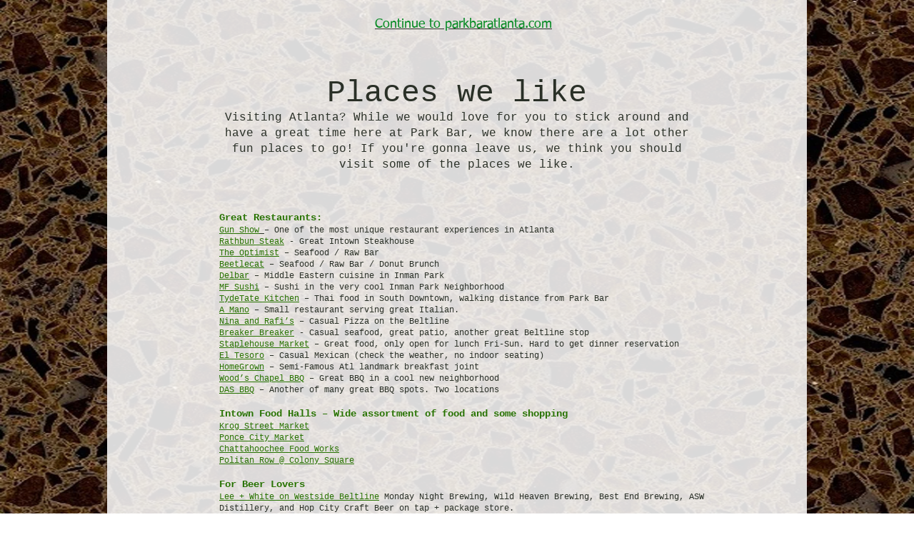

--- FILE ---
content_type: text/css
request_url: https://cf.chownowcdn.com/latest/static/integrations/ordering-modal.min.css
body_size: 7682
content:
.chownow-backdrop{animation-duration:.5s;animation-fill-mode:both;background:rgba(32,29,29,.56);height:100%;left:0;position:fixed;top:0;width:100%}.chownow-close{background:transparent;background-image:url([data-uri]);background-repeat:no-repeat;color:#fff;cursor:pointer;height:62px;opacity:.4;position:absolute;right:24px;top:16px;width:42px;z-index:1}.chownow-close:hover{opacity:.64}.chownow-container{height:100%;left:0;position:fixed;text-align:center;top:0;visibility:hidden;width:100%;z-index:2147483647}.chownow-iframe{animation-duration:.5s;animation-fill-mode:both;background-color:#fff;border-radius:8px 8px 0 0;height:calc(100% - 56px);left:0;margin:0;opacity:0;padding:0;position:relative;top:56px;width:100%}.chownow-order-online,#chownow-order-online{cursor:pointer}.chownow-logo{background-image:url([data-uri]);background-repeat:no-repeat;background-size:170px auto;bottom:10px;height:25px;position:absolute;right:15px;width:170px}@keyframes cnSpinnerRotation{0%{transform:rotate(0)}to{transform:rotate(359deg)}}.chownow-loading{position:relative;height:100%}.chownow-spinner-container{position:absolute;left:50vw;top:40vh;transform:translate(-50%,-50%)}.chownow-spinner-container img{animation:rotate 1s infinite linear}@keyframes rotate{0%{transform:rotate(0)}to{transform:rotate(360deg)}}@keyframes fadeIn{0%{opacity:0}to{opacity:1}}.fade-in{animation-name:fadeIn}@keyframes fadeOut{0%{opacity:1}to{opacity:0}}.fade-out{animation-name:fadeOut}.animate-out{animation:fadeOut}@keyframes animateIn{0%{transform:scaleX(.5) translateY(100%)}50%{transform:scale(1.01,1.025)}to{transform:scale(1) translateY(0)}}.animate-in{animation:animateIn .7s ease}@media (max-width: 600px){.chownow-iframe{width:85%}.chownow-close{right:8px}}@media (min-width: 600px){.chownow-iframe{width:85%}}@media (max-width: 1080px){.chownow-close{right:16px;width:32px}}@media (min-width: 1000px){.chownow-iframe{max-width:1200px}}.cn-ordering-theme.squarespace .chownow-spinner{border-color:rgba(150,150,150,.15);border-top-color:#999}.cn-ordering-theme.squarespace .chownow-close:hover{color:#777}
